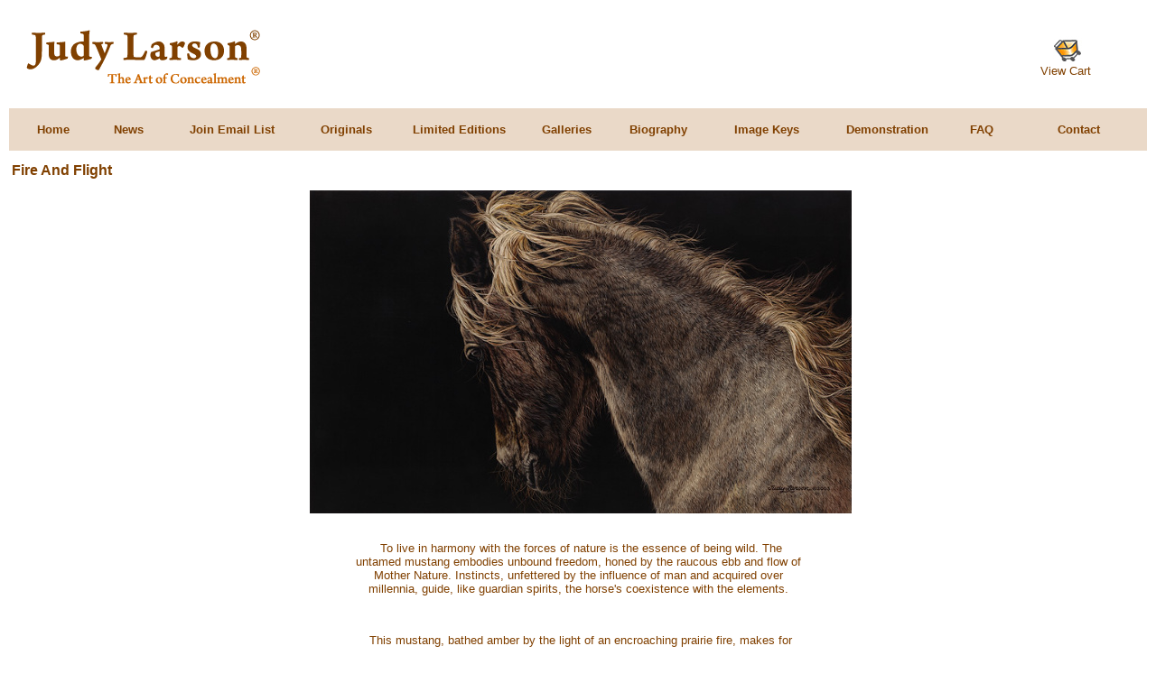

--- FILE ---
content_type: text/html
request_url: https://judylarson.com/fireandflight.html
body_size: 1990
content:
<!DOCTYPE html PUBLIC "-//W3C//DTD XHTML 1.0 Transitional//EN" "http://www.w3.org/TR/xhtml1/DTD/xhtml1-transitional.dtd">
<html xmlns="http://www.w3.org/1999/xhtml">
<head>
  <title>Fire And Flight</title>
  <link rel="stylesheet" type="text/css" href="style/style.css" />
<meta name="description" content="Fire And Flight limited edition print by Judy Larson">
</head>
<body>

  <!--header--><div align="left">
    <table border="0" width="100%">
        <tr>
            <td width="772" height="54">
                <p class="faqP"><img src="/graphics/logo.png" width="296" height="80" border="0"></p>
            </td>
            <td width="128" height="54">
	    
 <form target="paypal" action="https://www.paypal.com/cgi-bin/webscr" method="post">
                    <p align="right"><input type="hidden" name="cmd" value="_cart">
<input type="hidden" name="business" value="judydlarson@aol.com"><input type="image" src="/graphics/cart.gif" border="0" name="submit" width="45" height="31" align="baseline"><br>
View Cart<input type="hidden" name="display" value="1">
<input type="hidden" name="page_style" value="Main">
</form>
            </td>
        </tr>
        <tr>
            <td width="904" colspan="2">
   
        <table class="headerTable" width="100%">
            <tr>
                <td width="62" height="34">
                    <p align="center">
                        <a href="/index.html">Home</a>
                    </p>
                </td>
                <td width="53" height="34">
                    <p align="center">
                        <a href="/news.html">News</a>
                    </p>
                </td>
                <td width="106" height="34">
                    <p align="center">
                        <!--<a href="/show-schedule.html">Show Schedule</a>-->
						<a href="/subscribeEmail.html">Join Email List</a>					
                    </p>
                </td>
                <td width="70" height="34">
                    <p align="center">
                        <a href="/originals.htm">Originals</a>
                    </p>
                </td>
                <td width="103" height="34">
                    <p align="center">
                        <a href="/limited_editions.html">Limited
                        Editions</a>
                    </p>
                </td>
                <td width="62" height="34">
                    <p align="center">
                        <a href="/galleries.html">Galleries</a>
                    </p>
                </td>
                <td width="78" height="34">
                    <p align="center">
                        <a href="/bio.html">Biography</a>
                    </p>
                </td>
                <td width="87" height="34">
                    <p align="center">
                        <a href="/imagekey/index.htm">Image Keys</a>
                    </p>
                </td>
                <td width="93" height="34">
                    <p align="center">
                        <a href="/demonstration.html">Demonstration</a>
                    </p>
                </td>
                <td width="43" height="34">
                    <p align="center">
                        &nbsp;<a href="/faq.html">FAQ</a>
                    </p>
                </td>
                <td width="107" height="34">
                    <p align="center">
                        <a href="/contact.html">Contact</a>
                    </p>
                </td>
            </tr>
        </table>
            </td>
        </tr>
    </table>
</div>


<!--headerEnd-->
<h1>Fire And Flight</h1>

<p><span class="pic"><img src="pics/FIRE_AND_FLIGHT.jpg" /></span>



<p class="descP"><span class="desc">To live in harmony with the forces of nature is the essence of being wild.  The untamed mustang embodies unbound freedom, honed by the raucous ebb and flow of Mother Nature.  Instincts, unfettered by the influence of man and acquired over millennia, guide, like guardian spirits, the horse's coexistence with the elements.

</span><p>
<span class="desc">This mustang, bathed amber by the light of an encroaching prairie fire, makes for safety, just beyond the edges of the temporary destruction.  Soon, renewal will spring from the ashes.  But, there is something more to these wild spirits.
</span><p>
<span class="desc">One day, as a red-tailed hawk passed before the sun as it soared high in the sky, it appeared to Judy that the sunlight burned like orange firelight through the hawk's tail feathers.  As Judy conceived this image, it seemed only natural that just such a spirit would accompany this mustang, to guide it beyond the reach of the fire's passing danger.


</span><p>







<table class="picTable">
<tr>
<th>Edition Type</th>
<th>Edition Size</th>
<th>Edition Dim.</th>
<th>Edition Price</th>
<th></th>
</tr>

<tr>
<td><span class="picTitle">Fine Art Print</span></td>
<td><span class="picLimited">1000</span></td>
<td><span class="picSize">25&quot;w x 15&quot;h</span></td>
<td><span class="picPrice">$245</span></td>
<td>

<form target="paypal" action="https://www.paypal.com/cgi-bin/webscr" method="post">
<input type="image" src="https://www.paypal.com/en_US/i/btn/btn_cart_SM.gif" border="0" name="submit">
<img alt=" " border="0" src="https://www.paypal.com/en_US/i/scr/pixel.gif" width="1" height="1">
<input type="hidden" name="add" value="1">
<input type="hidden" name="cmd" value="_cart">
<input type="hidden" name="business" value="judydlarson@aol.com">


<input type="hidden" name="item_name" value="Fine Art Print - Fire And Flight">
<input type="hidden" name="amount" value="245.00">


<input type="hidden" name="shipping" value="0">
<input type="hidden" name="page_style" value="Main">
<input type="hidden" name="no_shipping" value="2">
<input type="hidden" name="return" value="http://www.judylarson.net/confirmation.htm">
<input type="hidden" name="cancel_return" value="http://judylarson.com/limited_editions.html">
<input type="hidden" name="no_note" value="1">
<input type="hidden" name="currency_code" value="USD">
<input type="hidden" name="lc" value="US">
<input type="hidden" name="bn" value="PP-ShopCartBF">
</form>

</td> 
</tr>

<tr>
<td><span class="picTitle">Artist's Proof Print</span></td>
<td><span class="picLimited">150</span></td>
<td><span class="picSize">25&quot;w x 15&quot;h</span></td>
<td><span class="picPrice">$305</span></td>
<td>

<form target="paypal" action="https://www.paypal.com/cgi-bin/webscr" method="post">
<input type="image" src="https://www.paypal.com/en_US/i/btn/btn_cart_SM.gif" border="0" name="submit">
<img alt=" " border="0" src="https://www.paypal.com/en_US/i/scr/pixel.gif" width="1" height="1">
<input type="hidden" name="add" value="1">
<input type="hidden" name="cmd" value="_cart">
<input type="hidden" name="business" value="judydlarson@aol.com">


<input type="hidden" name="item_name" value="Artist's Proof Print - Fire And Flight">
<input type="hidden" name="amount" value="305.00">


<input type="hidden" name="shipping" value="0">
<input type="hidden" name="page_style" value="Main">
<input type="hidden" name="no_shipping" value="2">
<input type="hidden" name="return" value="http://www.judylarson.net/confirmation.htm">
<input type="hidden" name="cancel_return" value="http://judylarson.com/limited_editions.html">
<input type="hidden" name="no_note" value="1">
<input type="hidden" name="currency_code" value="USD">
<input type="hidden" name="lc" value="US">
<input type="hidden" name="bn" value="PP-ShopCartBF">
</form>

</td> 
</tr>

<tr>
<td><span class="picTitle">Fine Art Giclee Canvas</span></td>
<td><span class="picLimited">Limited t 250</span></td>
<td><span class="picSize">27&quot;w x 16&quot;h</span></td>
<td><span class="picPrice">$650</span></td>
<td>

<form target="paypal" action="https://www.paypal.com/cgi-bin/webscr" method="post">
<input type="image" src="https://www.paypal.com/en_US/i/btn/btn_cart_SM.gif" border="0" name="submit">
<img alt=" " border="0" src="https://www.paypal.com/en_US/i/scr/pixel.gif" width="1" height="1">
<input type="hidden" name="add" value="1">
<input type="hidden" name="cmd" value="_cart">
<input type="hidden" name="business" value="judydlarson@aol.com">


<input type="hidden" name="item_name" value="Fine Art Giclee Canvas - Fire And Flight">
<input type="hidden" name="amount" value="650.00">


<input type="hidden" name="shipping" value="0">
<input type="hidden" name="page_style" value="Main">
<input type="hidden" name="no_shipping" value="2">
<input type="hidden" name="return" value="http://www.judylarson.net/confirmation.htm">
<input type="hidden" name="cancel_return" value="http://judylarson.com/limited_editions.html">
<input type="hidden" name="no_note" value="1">
<input type="hidden" name="currency_code" value="USD">
<input type="hidden" name="lc" value="US">
<input type="hidden" name="bn" value="PP-ShopCartBF">
</form>

</td> 
</tr>

</table>






<br />
<!--footer-->
</body>
</html>


--- FILE ---
content_type: text/css
request_url: https://judylarson.com/style/style.css
body_size: 916
content:
body {
	background-color: White;
	font-family : Arial, Helvetica, sans-serif;
	font-weight : lighter;
	font-size : 12px;
	text-indent: 5pt;
	margin : 5pt;
}

text{
	color:#804000;
}

span.picTitle{
	color: Black;
	text-align : left;
	font : bold normal normal 12px/normal Arial, Helvetica, sans-serif;
}

span.picLimited{
	color: #000000;
	font-size : 12px;
	font-style : normal;
	font-family : Arial, Helvetica, sans-serif;	
}

span.picSize{
	color: #7C1010;
	font-size : 12px;
	font-style : normal;
	font-family : Arial, Helvetica, sans-serif;	
}

span.picPrice{
	color: #8C1010;
	font-size : 12px;
	font-style : normal;
	font-family : Arial, Helvetica, sans-serif;
	text-align : right;
}

span.picAvailable{
	color: red;
	font-size : 12px;
	font-style : normal;
	font-family : Arial, Helvetica, sans-serif;	
}

table.picTable{
	background-color : #EAD9C8;
	padding : 5pt;
	margin : 15pt;
	font-size : 13px;
	font-style : normal;
	color: Maroon;
	margin-left: auto;
	margin-right: auto;
	text-align : center;
}

table.limitedEditionsTable{
	padding : 10pt;
	font-size : 12px;
	font-style : normal;
	font-family : Arial, Helvetica, sans-serif;
	text-align : center;
}

table.limitedEditionsTable td{
	background-image : url(/graphics/t.jpg);
	background-repeat : no-repeat;
	width: 220px;
	height: 220px;
	background-position : center;
	text-align : center;
}

table.limitedEditionsTable a:hover{
	text-decoration: none;
	color: Red;
}

table.limitedEditionsTable img{
	border: none;
}

table.headerTable{
	background-color : #EAD9C8;
	font-family : Arial, Helvetica, sans-serif;
	font-size : 13px;
	font-style : normal;
	font-variant : normal;
	font-weight : bold;
	height : auto;
	text-align : center;
	text-transform : capitalize;
	vertical-align : middle;
	text-decoration: none;
}

table.headerTable a{
	text-decoration: none;
	color:#804000;
}

table.headerTable a:hover{
	font-weight:bold;
	color:red;
	text-decoration: none;
	background-color : White;
}

a{
	text-decoration: none;
	color: #F86E12;
}

a:hover{
	color:red;
	text-decoration: none;
	background-color : #EAD9C8;
}

h1{
	font-family : Arial, Helvetica, sans-serif;
	font-size : 16px;
	font-weight : bold;
	color: #804000;
}

h3{
	font-family : Arial, Helvetica, sans-serif;
	font-size : 16px;
	font-weight : bold;
	color: #923D05;
}

h5{
	font-family : Arial, Helvetica, sans-serif;
	font-size : 14px;
	font-weight : bold;
	color: #804000;
}

p{
	font-family : Arial, Helvetica, sans-serif;
	color: #804000;
	font-size : 13px;
	text-align: center;
}

table.eventBox{
	background-color : #F0E8DF;
	width:450px;
	margin : 25px;
}

span.pic{
	text-indent : 10px;
	padding : 10pt;
}

span.desc{
	width : 500px;
	padding : 11pt;
	display: block;
	text-align: center;
	margin-left: auto;
	margin-right: auto;		
}

span.originalBold{
	font-size : 14px;
	font-weight: bold;
}

P.originalsP{
	font-size : 14px;
	text-align: left;
	display: block;
}

P.originalsPP{
	font-size : 14px;
	text-align: left;
	margin-left: 26px;
	display: block;
}

P.bioP{
	text-align: left;
}

P.faqP{
	text-align: left;
}

P.galleriesP{
	text-align: left;
	margin-left: 25px;

}

P.descP{
	text-align: center;
}

P.picTableP{
	text-align: center;
}

span.welcome{
	margin-left : 105px;
	font-family : Arial, Helvetica, sans-serif;
	font-weight : lighter;
	font-size : 12px;	
	color: #804000;
}

h5.h5{
	text-align: center;
}

P.largeHeader{
	font-family : Arial, Helvetica, sans-serif;
	font-size : 18px;
	font-weight : bold;
	color: #804000;
	margin: 5px;
}

P.largeHeader2{
	font-family : Arial, Helvetica, sans-serif;
	font-size : 24px;
	font-weight : bold;
	color: #804000;
	margin: 5px;
}

#freeShipping {
	font-size: large;
	color: #000;
	text-decoration: underline;
}

.box700 {
	width: 700px;
	margin: auto;
}
.largerFont {
	font-size: 16px;
}
